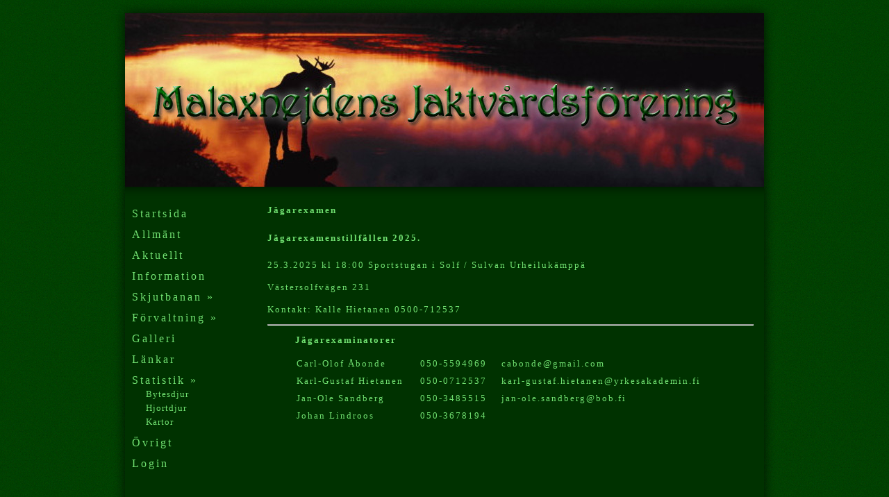

--- FILE ---
content_type: text/html; charset=UTF-8
request_url: https://malaxnejdensjvf.malax.fi/?sl3=1&page=jagarexamen
body_size: 4954
content:
<!doctype html>
<html>
<head>
<meta http-equiv="content-type" content="text/html; charset=UTF-8">

<link rel="stylesheet" type="text/css" href="style.css" />

<title>Malaxnejdens Jaktvårdsförening</title>
<link rel="stylesheet" type="text/css" href="cp/content_management_styles.css?ck=20260131" /></head>
<body>
<script>
  (function(i,s,o,g,r,a,m){i['GoogleAnalyticsObject']=r;i[r]=i[r]||function(){
  (i[r].q=i[r].q||[]).push(arguments)},i[r].l=1*new Date();a=s.createElement(o),
  m=s.getElementsByTagName(o)[0];a.async=1;a.src=g;m.parentNode.insertBefore(a,m)
  })(window,document,'script','//www.google-analytics.com/analytics.js','ga');

  ga('create', 'UA-56279373-1', 'auto');
  ga('send', 'pageview');

</script>
	<div id="topShadow"></div>
	<div id="main">

		<div id="header">
					</div>

		<div id="contentWrapper">
			<div id="headerShadow"></div>
			<div id="sideNavigation">
				
				<a class="link" href="/?sl3=1&page=startsida">Startsida</a>
				<a class="link" href="/?sl3=1&page=allmant">Allmänt</a>
				<a class="link" href="/?sl3=1&page=aktuellt">Aktuellt</a>
				<a class="link" href="/?sl3=1&page=information">Information</a>
				<a class="link" href="/?sl3=1&page=jagarexamen&sl1=1">Skjutbanan &raquo;</a>
				<div id="subwrapper_skjutbanan" style="display:none;">
					<a class="sublink" href="/?sl3=1&page=skytteprov">Skytteprov</a>
					<a class="sublink" href="/?sl3=1&page=klubbkvallar">Klubbkvällar</a>
					<a class="sublink" href="/?sl3=1&page=tavlingar">Tävlingar</a>
					<a class="sublink" href="/?sl3=1&page=resultat">Resultat</a>
				</div>
				<a class="link" href="/?sl3=1&page=jagarexamen&sl2=1">Förvaltning &raquo;</a>
				<div id="subwrapper_forvaltning" style="display:none;">
					<a class="sublink" href="/?sl3=1&page=kontakt">Kontakt</a>
					<a class="sublink" href="/?sl3=1&page=styrelse">Styrelse</a>
					<a class="sublink" href="/?sl3=1&page=kommitteer">Kommittéer</a>
					<a class="sublink" href="/?sl3=1&page=jaktforeningar">Jaktföreningar</a>
					<a class="sublink" href="/?sl3=1&page=jagarexamen">Jägarexamen</a>
					<a class="sublink" href="/?sl3=1&page=jaktovervakare">Jaktövervakare</a>
					<a class="sublink" href="/?sl3=1&page=skjutprovsovervakare">Skjutprovsövervakare</a>
					<a class="sublink" href="/?sl3=1&page=srva_kontaktpersoner">SRVA kontaktpersoner</a>
					<a class="sublink" href="/?sl3=1&page=rovdjursobservatorer">Rovdjurskontaktpersoner</a>
					<a class="sublink" href="/?sl3=1&page=terrangundersokningar">Terrängundersökningar</a>
				</div>
				<a class="link" href="/?sl3=1&page=galleri">Galleri</a>
				<a class="link" href="/?sl3=1&page=lankar">Länkar</a>
				<a class="link" href="/?page=jagarexamen">Statistik &raquo;</a>
				<div id="subwrapper_statistik" style="">
					<a class="sublink" href="/?sl3=1&page=bytesdjur">Bytesdjur</a>
					<a class="sublink" href="/?sl3=1&page=hjortdjur">Hjortdjur</a>
					<a class="sublink" href="/?sl3=1&page=kartor">Kartor</a>
				</div>
				<a class="link" href="/?sl3=1&page=ovrigt">Övrigt</a>


				<a class="link" href="/?sl3=1&page=jagarexamen&action=login">Login</a>
			</div>
			<div id="content">
				<script type="text/javascript" src="cp/scripts/jQuery_min.js"></script><!-- Script 'jquery' already loaded. --><!-- Script 'jquery' already loaded. --><h2>
	J&auml;garexamen</h2>
<h4>
	<strong>J&auml;garexamenstillf&auml;llen 2025</strong>.</h4>
<p>
	25.3.2025 kl 18:00 Sportstugan i Solf / Sulvan Urheiluk&auml;mpp&auml;</p>
<p>
	V&auml;stersolfv&auml;gen 231</p>
<p>
	Kontakt: Kalle Hietanen 0500-712537</p>
<hr />
<p style="margin-left: 40px;">
	<strong>J&auml;garexa</strong><strong>minato</strong><strong>rer</strong></p>
<table border="0" cellpadding="1" cellspacing="1" style="width: 650px;">
	<tbody>
		<tr>
			<td>
				<div style="margin-left: 40px;">
					Carl-Olof &Aring;bonde</div>
			</td>
			<td>
				050-5594969 &nbsp;</td>
			<td>
				cabonde@gmail.com</td>
		</tr>
		<tr>
			<td>
				<div style="margin-left: 40px;">
					Karl-Gustaf Hietanen&nbsp;</div>
			</td>
			<td>
				050-0712537&nbsp;</td>
			<td>
				karl-gustaf.hietanen@yrkesakademin.fi</td>
		</tr>
		<tr>
			<td>
				<div style="margin-left: 40px;">
					Jan-Ole Sandberg&nbsp;</div>
			</td>
			<td>
				050-3485515</td>
			<td>
				jan-ole.sandberg@bob.fi</td>
		</tr>
		<tr>
			<td>
				<div style="margin-left: 40px;">
					Johan Lindroos&nbsp;</div>
			</td>
			<td>
				050-3678194</td>
			<td>
				&nbsp;</td>
		</tr>
	</tbody>
</table>
<p>
	&nbsp;</p>
				<p style="margin-bottom: 0;">&nbsp;</p>
			</div>
		</div>

	</div>
	<!-- Footer shadow -->
	<div id="footerWrapper">
		<div id="footerFill">
			<span style="margin-left: 10px;">&copy; Malaxnejdens Jaktvårdsförening</span>
			<span style="float:right; margin-right: 10px;">Sivut:&nbsp;<a target='_blank' href='http://makpoint.fi'>MakPoint</a></span>
		</div>
	</div>

</body>
</html>